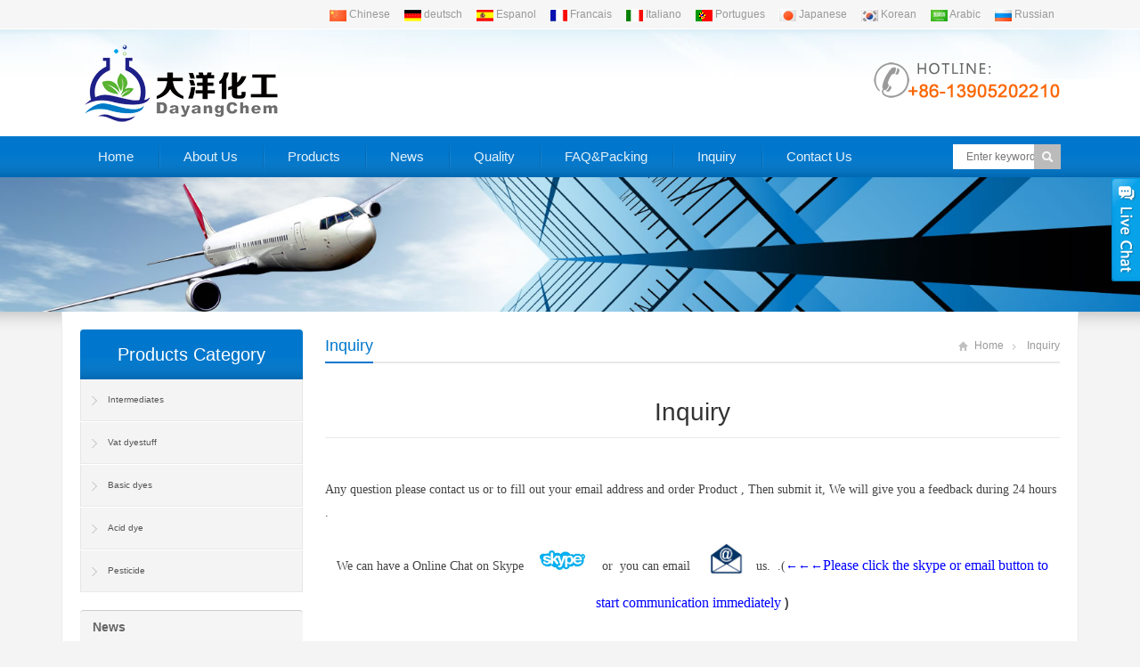

--- FILE ---
content_type: text/html
request_url: http://dayangchem.com/inquiry/?name=012%20-%20ACID-DYES-YELLOW-99
body_size: 6423
content:
<!DOCTYPE html>
<html lang="en-US">
<head>
<meta charset="UTF-8" />
<meta name="viewport" content="width=device-width,initial-scale=1.0">

<title>012 - ACID-DYES-YELLOW-99 Inquiry,xuzhou dayang chemical co.,ltd</title>
<meta name="keywords" content="vat dyes,vat dyestuff,vat dyes manufactures,vat dyestuff manufactures,vat dyes factory,vat dyestuff factory,Vat Yellow GCN,Vat Yellow 2GF,Vat Yellow F3GC,VatBright Yellow5GFVat Yellow 2RK,Gentian Violet,Basic Orange2,Basic Blue9,Basic Viloet10,Basic Yello" />
<meta name="description" content="Established in 1992, Xuzhou Dayang Chemical Co., Ltd. is a large-scale dyestuff group integrating R&D and mainly engaged in producing high-grade vat dyes and organic pigments. Our company has two synthesis factories and one processing factory for commerci" />
<link type="text/css" media="screen" href="../css/style.css" rel="stylesheet" />

<link rel="shortcut icon" href="../favicon.ico" />
<script type="text/javascript" src="../js/jquery-1.8.2.min.js"></script>
<script type="text/javascript" src="../js/jquery.bxslider.min.js"></script>
<script type="text/javascript" src="../js/zzshe.js"></script>
<script type="text/javascript" src="../js/wow.min.js"></script>
<script type="text/javascript">new WOW().init();</script>
<!--[if lt IE 9]>
<script type="text/javascript" src="../js/respond.js"></script>
<script type="text/javascript" src="../js/html5.js"></script>
<![endif]-->

</head>
<body class="custom-background">
<section class="topbar"><div class="inner">
<div class="subnav"> 
	<SCRIPT language=javascript src="/js/lang.js"></SCRIPT>
		<a href='javascript:translator("en|zh-CN")'rel="nofollow"><img height=14 src="/lang/ico_china.jpg" width=20 align=absMiddle border=0 /> Chinese</a>
		<a href='javascript:translator("en|de")' rel="nofollow"><img height=14 src="/lang/ico_deutsch1.gif" width=20 align=absMiddle border=0 /> deutsch</a>
		<a href='javascript:translator("en|es")' rel="nofollow"><img height=14 src="/lang/ico_espanol.gif" width=20 align=absMiddle border=0 /> Espanol</a>
		<a href='javascript:translator("en|fr")' rel="nofollow"><img height=14 src="/lang/ico_francies.gif" width=20 align=absMiddle border=0 /> Francais</a>
		<a href='javascript:translator("en|it")' rel="nofollow"><img height=14 src="/lang/ico_italino.gif" width=20 align=absMiddle border=0 /> Italiano</a>
		<a href='javascript:translator("en|pt")' rel="nofollow"><img height=14 src="/lang/ico_portgues.gif" width=20 align=absMiddle border=0 /> Portugues</a>
		<a href='javascript:translator("en|ja")' rel="nofollow"><img height=14 src="/lang/ico_japan.jpg" width=20 align=absMiddle border=0 /> Japanese</a>
		<a href='javascript:translator("en|ko")' rel="nofollow"><img height=14 src="/lang/ico_korea.jpg" width=20 align=absMiddle border=0 /> Korean</a>
		<a href='javascript:translator("en|ar")' rel="nofollow"><img height=14 src="/lang/ico_arabia.jpg" width=20 align=absMiddle border=0 /> Arabic</a>
		<a href='javascript:translator("en|ru")' rel="nofollow"><img height=14 src="/lang/ico_russia.jpg" width=20 align=absMiddle border=0 /> Russian</a>
</div>

</div></section>

<header class="header">
<div class="inner">
<h1 class="logo fadeInLeft wow"><a href="/" rel="home"><img src="/pic/logo/logo.png" alt="xuzhou dayang chemical co.,ltd"></a></h1>
<div class="rtbox"><a href="mailto:sales@dayangchem.com" target="_blank"><img src="/images/hotline.png" alt="Hotline"></a></div>
<div>

<div id="mobile-nav">
   <a id="mobile-so"><i class="up-arrow"></i></a>
   <a id="mobile-menu"><i class="up-arrow"></i></a>
</div>
</header>
<div class="nav-box">
<div class="nav-container">
<div class="inner navbar">
<nav class="inner main-menu">
<ul id="menu-headermenu" class="navi">
<li class="menu-item"><a href="/">Home</a></li>
<li class="menu-item"><a href="/About-Us.html">About Us</a></li>
<li class="menu-item menu-item-has-children"><a href="/products.html">Products</a> 
	   
	   
<ul class="sub-menu">

<li class="menu-item"><a href="/Intermediates-7.html" >Intermediates</a></li>

<li class="menu-item"><a href="/Vat-dyestuff-6.html" >Vat dyestuff</a></li>

<li class="menu-item"><a href="/Basic dyes.html" >Basic dyes</a></li>

<li class="menu-item"><a href="/Acid dye.html" >Acid dye</a></li>

<li class="menu-item"><a href="/Pesticide.html" >Pesticide</a></li>

</ul>
</li>



<li class="menu-item"><a href="/News.html">News</a></li>

<li class="menu-item"><a href="/Quality.html">Quality</a></li>

<li class="menu-item"><a href="/FAQ&Packing.html">FAQ&Packing</a></li>

<li class="menu-item"><a href="/inquiry/">Inquiry</a></li>

<li class="menu-item"><a href="/Contact-Us.html">Contact Us</a></li>
	   

      </ul> 
     </nav>
     <div class="toggle-search"> 
      <a class="btn-search"></a> 
     <div class="search-box">
      <form method="get" id="searchform" action="/products/">
       <input type="text" placeholder="Enter keywords" name="key" id="ls" class="searchInput" x-webkit-speech="" /> 
       <input type="submit" id="searchsubmit" title="go" value="go" />
      </form>
     </div>
     </div> 
    </div>
   </div>
  </div>  
<div class="banner">
 
<img src="/pic/flash/5.jpg" />

</div>
<div class="banner-shadow"></div>








 <div class="inner container">    <!-- Content Begin-->
    <div class="column-fluid"><div class="content">
        <!-- CurrentPage begin -->
        <div class="cur-title">
    <b>Inquiry </b>
	<div class="breadcrumb"><a id="hp" href="/">Home</a> <i>&nbsp;</i><span class="current">Inquiry</span></div>
</div>        <!-- CurrentPage end -->
        <!-- Post begin -->
		                        <article class="post">
                <h1 class="page-title">Inquiry</h1>
                <div class="entry"><p>
<p class="MsoNormal"><span style="font-size: 14px;"><span style="font-family: Verdana;"><span lang="EN-US">Any question please contact us or to fill out your email address and order Product , Then submit it, We will give you a feedback during 24 hours .</span></span></span><span lang="EN-US" style="font-size:14.0pt;font-family:&quot;Verdana&quot;,&quot;sans-serif&quot;;&#10;mso-bidi-font-family:Verdana"><o:p></o:p></span></p>
<p class="MsoNormal" style="text-align: center;"><span lang="EN-US" style="text-align: center; font-size: 12pt; font-family: Arial, sans-serif; background-image: initial; background-attachment: initial; background-size: initial; background-origin: initial; background-clip: initial; background-position: initial; background-repeat: initial;"><span lang="EN-US" style="font-size: 12pt; background-image: initial; background-attachment: initial; background-size: initial; background-origin: initial; background-clip: initial; background-position: initial; background-repeat: initial;"><span style="font-family: Arial, Verdana, sans-serif; font-size: 14px;"><span style="font-family: Verdana;"><span lang="EN-US">We&nbsp;can&nbsp;have&nbsp;a&nbsp;Online&nbsp;Chat&nbsp;on&nbsp;Skype&nbsp;</span></span></span><span lang="EN-US" style="font-size: 14pt; font-family: Verdana, sans-serif;"><a href="skype:dayangchem?call" target="_blank"><span style="font-size: 14px;"><span style="font-family: Verdana;"><img width="80" height="43" src="/pic/other/2017-12-21-23-47-110.jpg" alt="QQ图片20171222114705" v:shapes="图片_x0020_7" /></span></span></a></span><span style="font-family: Arial, Verdana, sans-serif; font-size: 14px;"><span style="font-family: Verdana;"><span lang="EN-US">&nbsp;or&nbsp;&nbsp;you&nbsp;can&nbsp;email&nbsp;</span></span></span></span><a href="mailto:sales@dayangchem.com" target="_blank" style="font-family: Verdana, sans-serif; font-size: 18.6667px;"><img width="70" height="37" src="/pic/other/2017-12-21-23-47-373.jpg" alt="email" v:shapes="图片_x0020_8" /></a><span style="font-family: Arial, Verdana, sans-serif; font-size: 14px;"><span style="font-family: Verdana;"><span lang="EN-US">us.&nbsp;</span></span></span><span style="font-family: Arial, Verdana, sans-serif; font-size: 14px;"><span style="font-family: Verdana;"><span lang="EN-US">&nbsp;.(</span></span></span></span><span style="text-align: center; color: rgb(0, 0, 255);"><span lang="EN-US" style="font-size: 12pt; font-family: Arial, sans-serif; background-image: initial; background-attachment: initial; background-size: initial; background-origin: initial; background-clip: initial; background-position: initial; background-repeat: initial;"><span style="font-family: Arial, Verdana, sans-serif; font-size: 14px;"><span style="font-family: Verdana;"><span lang="EN-US">&larr;</span></span></span></span><span style="font-family: Verdana; font-size: 14px;">&larr;</span><span style="font-family: Verdana; font-size: 14px;">&larr;</span></span><span style="text-align: center; font-size: 12pt;"><span style="font-family: Verdana; color: rgb(0, 0, 255);">Please&nbsp;click the&nbsp;skype&nbsp;or&nbsp;email&nbsp;button&nbsp;to start communication immediately&nbsp;</span></span><b style="text-align: center;">)</b></p> </p>
</div>
            </article>
                            <!-- Post end -->
        <div class="clearfix"></div>
        <div class="postComment">
<!-- Add Comment begin -->

        <div id="respond">
       <h3 id="addcomment"><b>Inquiry</b></h3>
       <div class="clearfix"></div>
    <script language="javascript" type="text/javascript">
     function checkadd()
     {	 
		 if (document.feedback.title.value=='')
         {alert('Please put the order product!');
         document.feedback.title.focus
         return false
         }
         if (document.feedback.name.value=='')
         {alert('Please put the name!');
         document.feedback.name.focus
         return false
         }
          if (document.feedback.email.value=='')
         {alert('Please put the email address!');
         document.feedback.email.focus
         return false
         }
         var Mail = document.feedback.email.value;
         if(Mail.indexOf('@',0) == -1 || Mail.indexOf('.',0) == -1)
         {
          alert('Please put the correct e-mail address！');
          document.feedback.email.focus();
          return false;
         }
     }
      </script>
       <form action="?action=add" method="post" id="commentform"  name="feedback" onSubmit="return checkadd();">
	    <p><label>Order Product:</label><input type="text" name="title" id="author" value="012 - ACID-DYES-YELLOW-99" size="22" tabindex="1" /></p>
        <p><label>Name:</label><input type="text" name="name" id="author" value="" size="22" tabindex="1" /></p>
        <p><label>E-mail:</label><input type="text" name="email" id="email" value="" size="22" tabindex="2" /></p>
        <p><label>Tel:</label><input type="text" name="tel" id="url" value="" size="22" tabindex="3" /></p>
        <p><label>Content:</label><textarea name="content" id="comment" tabindex="4"></textarea></p>
        <p class="p-btn"><label>&nbsp;</label><input name="submit" type="submit" id="submit" class="radius" tabindex="5"  value="Submit" /></p>
 

       </form>
      </div>
<!-- Add Comment end -->
</div>
    </div></div>
    <!-- Content end-->
    <!-- Sidebar Begin-->
<aside class="sidebar">
<ul>
<li class="widget_nav_menu"><h3><a href="/products.html">Products Category</a></h3>
<ul class="nav-ul-menu">


<li class="cat-item">
<a href="/Intermediates-7.html" title="Intermediates">Intermediates</a>
		
</li>


</li>
<li class="cat-item">
<a href="/Vat-dyestuff-6.html" title="Vat dyestuff">Vat dyestuff</a>
		
</li>


</li>
<li class="cat-item">
<a href="/Basic dyes.html" title="Basic dyes">Basic dyes</a>
		
</li>


</li>
<li class="cat-item">
<a href="/Acid dye.html" title="Acid dye">Acid dye</a>
		
</li>


</li>
<li class="cat-item">
<a href="/Pesticide.html" title="Pesticide">Pesticide</a>
		
</li>


</li>
				         

</ul>
</li>

<li><h3><span>News</span></h3>
<ul>


</ul>
</li>

<li><h3>Contact Us</h3>
<div>
<p> 
<a href="/Contact-Us.html" rel="nofollow"><img src="/images/contact-us.jpg"  width="228" /></a><br /> 

<strong>Name:</strong> Mr.Zhang<br />
<strong>Tel</strong>：+008613905202210<br />
<strong>Fax</strong>：+0086-0516-83853938<br /> 
<strong>Mobile</strong>：+0086-0516-82188011<br /> 
<strong>E-mail</strong>: <a href="mailto:sales@dayangchem.com" rel="nofollow">sales@dayangchem.com</a><br />
<strong>Skype</strong>: <a href="skype:dayangchem?chat" rel="nofollow">dayangchem</a></br>
<strong>Add</strong>：RM.1-406/408,Tianhe Business Center, Yundong No.1 Street, Xuzhou, Jiangsu,China<br /> 
</p>
</div>
</li>

</ul>
</aside>



    <!-- Sidebar end-->
    <div class="clearfix"></div>
    <!-- FriendLink begin -->
                        <!-- FriendLink end -->
</div>
<!-- Container end -->
<!-- Footer begin -->
   <footer class="footer"> 
   <!-- Footbar begin --> 
   <div class="footbar">
    <div class="inner"> 
     <div class="widget-column">
            <h3>ABOUT</h3>
            <ul>

<li><a href='/About-Us.html'  title='About Us' >About Us</a></li>
  
<li><a href='/Contact-Us.html'  title='Contact Us' >Contact Us</a></li>
  
<li><a href='/FAQ&Packing.html'  title='FAQ&Packing' >FAQ&Packing</a></li>
  
<li><a href='/Quality.html'  title='Quality' >Quality</a></li>
  
<li><a href='/Inquiry.html'  title='Inquiry' >Inquiry</a></li>
    
<li><a href='/sitemap.xml'  title='Sitemap' >Sitemap</a></li>
        	</ul>
		</div> 
     <div class="widget-column">
        	<h3>CATEGORY</h3>	
            <ul>
			
           <li><a href="/Intermediates-7.html" title="Intermediates">Intermediates</a></li>
			
           <li><a href="/Vat-dyestuff-6.html" title="Vat dyestuff">Vat dyestuff</a></li>
			
           <li><a href="/Basic dyes.html" title="Basic dyes">Basic dyes</a></li>
			
           <li><a href="/Acid dye.html" title="Acid dye">Acid dye</a></li>
			
           <li><a href="/Pesticide.html" title="Pesticide">Pesticide</a></li>
			
            </ul>
		</div> 
   <!-- <div class="widget-column widget_newsletterwidget">
        	<h3>SUBSCRIBE</h3>
            <script type="text/javascript">
            //<![CDATA[
            if (typeof newsletter_check !== "function") {
            window.newsletter_check = function (f) {
                var re = /^([a-zA-Z0-9_\.\-\+])+\@(([a-zA-Z0-9\-]{1,})+\.)+([a-zA-Z0-9]{2,})+$/;
                if (!re.test(f.elements["ne"].value)) {
                    alert("Your email seems wrong, check it please.");
                    return false;
                }
                if (f.elements["ny"] && !f.elements["ny"].checked) {
                    alert("You must accept the privacy informative to subscribe.");
                    return false;
                }
                return true;
            }
            }
            //]]>
            </script>
            <div class="newsletter newsletter-widget">
            <p>By subscribing to our mailing list you will be updated with the latest news from us.<br /><strong>Fill in your e-mail:</strong></p>

    <script language="javascript" type="text/javascript">
     function checkadd()
     {	 
          if (document.feedback.email.value=='')
         {alert('Please put the email address!');
         document.feedback.email.focus
         return false
         }
         var Mail = document.feedback.email.value;
         if(Mail.indexOf('@',0) == -1 || Mail.indexOf('.',0) == -1)
         {
          alert('Please put the correct e-mail address！');
          document.feedback.email.focus();
          return false;
         }
     }
      </script>

    	<form method="post" action="/subscribe/?action=add" name="feedback" onSubmit="return checkadd();">
            	<input type="hidden" name="nr" value="widget">
                <p><input class="newsletter-email" type="text" required="" name="email" value="your.address@email.com" onClick="if (this.defaultValue==this.value) this.value=''" onBlur="if (this.value=='') this.value=this.defaultValue"></p>
                <p><input class="newsletter-submit" type="submit" value="GO"></p>
            </form>
            </div>
		</div> -->
		
		 <div class="widget-column widget_newsletterwidget">
            <h3>
            WECHAT
            </h3>
            <div>
              <img src="/images/weixin.gif"
              alt="WECHAT">
            </div>
          </div>
     <div class="widget-column">
        	<h3>CONTACT</h3>	
            <div class="contact-widget">

      
       <p><strong>Tel</strong>: +008613905202210</p>
       <p><strong>Fax</strong>: +0086-0516-83853938</p>
       <p><strong>mobile</strong>: +0086-0516-82188011</p>
       <p><strong>E-mail</strong>: <a href="mailto:sales@dayangchem.com" rel="nofollow">sales@dayangchem.com</a></p>
       <p><strong>Skype</strong>: <a href="skype:dayangchem?chat" rel="nofollow">dayangchem</a></p>
       <p><strong>Add</strong>: RM.1-406/408,Tianhe Business Center, Yundong No.1 Street, Xuzhou, Jiangsu,China</p>
			</div>
        </div> 
    </div>
   </div> 
   <!-- Footbar end --> 
 <!-- Copyright begin -->
    <div class="copyright"><div class="inner">
        <div id="cp">
        <p>Copyright © 2026 <a href="http://www.dayangchem.com">xuzhou dayang chemical co.,ltd</a> All Rights Reserved.</p>
<p><!-- Go to www.addthis.com/dashboard to customize your tools -->
<script type="text/javascript" src="//s7.addthis.com/js/300/addthis_widget.js#pubid=ra-4dc6560c443943ed" async="async"></script></p>
        </div>
        <div id="our-sns">
    	<span>Follow us:</span>
<a id="i_facebook" title="Facebook" href="https://www.facebook.com/jimmy.lu.37625" target="_blank" rel="nofollow">Facebook</a>        
<a id="i_twitter" title="Twitter" href="" target="_blank" rel="nofollow">Twitter</a>
<a id="i_tsina" title="Youtube" href="#" target="_blank" rel="nofollow">Youtube</a> 
<a id="i_tqq" title="Google+" href="#" target="_blank" rel="nofollow">Google+</a> 
<a id="i_renren" title="instagram" href="https://www.linkedin.com/in/ellen-zhen-89b64720/" target="_blank" rel="nofollow">linkedin</a> 
<a id="i_qzone" title="Skype" href="skype:dayangchem?chat" target="_blank" rel="nofollow">Skype</a>     </div>
    </div></div>
    <!-- Copyright end -->
   
  </footer> 
  <!-- Footer end --> 
  
<!--[if lte IE 6]>
<script type="text/javascript" src="../js/DD_belatedPNG.js"></script>
<script type="text/javascript">
	DD_belatedPNG.fix('.bx-wrapper .bx-prev,.bx-wrapper .bx-next,#btn-so,#search-box #searchform #searchsubmit,.banner-shadow,.row-scroll .bx-controls a');
</script>
<![endif]-->
  <div class="cs-div cs-bar">
	<span id="cs-close">X</span>
	<div class="cs-inner">
	<h3 class="h3bar">Online Chat</h3>
<div class="cs-list">


<a title="Call Us" href="skype:dayangchem?call"><img src="/images/skype2.gif" border="0" /></a>

<a href="http://wpa.qq.com/msgrd?v=3&amp;uin=2641257004&amp;site=qq&amp;menu=yes" target="_blank"><img title="Click on Contact Us" src="/images/button_1.gif" border="0" /></a>


&nbsp;

<strong>Email me</strong>

<a href="mailto:sales@dayangchem.com" target="_blank"><img src="/images/Email.gif" alt="" /></a></div></div>
    <div class="cs-btm"></div>
</div>  

  <ul class="mobi-bar">
   <li class="mobi-map"> <a href="https://www.facebook.com/kome.mould" target="_blank"><i>Facebook</i></a></li>
   <li class="mobi-phone"> <a href="tel:+008613905202210"><i>Tel</i></a></li>
   <li class="mobi-email"> <a href="mailto:sales@dayangchem.com"><i>Email</i></a></li>
   <li class="mobi-chat"> <a href="http://wpa.qq.com/msgrd?v=3&amp;uin=+0086-0516-82188011&amp;site=ZZSHE.com&amp;menu=yes"><i>QQ</i></a></li>
  </ul>
</body>
</html>

--- FILE ---
content_type: text/css
request_url: http://dayangchem.com/css/style.css
body_size: 16624
content:
/*
Theme Name: www.zzshe.com
Theme URI: http://www.zzshe.com/
Version: 4.9
Author: zzshe.com
Author URI: http://www.zzshe.com/
Copyright: (c) ZZSHE
*/

article,aside,details,figcaption,figure,footer,header,hgroup,main,nav,section,summary{display:block}
audio,canvas,video{display:inline-block}
audio:not([controls]){display:none;height:0}
[hidden],template{display:none}
html{-ms-text-size-adjust:100%;-webkit-text-size-adjust:100%}
a{background:transparent}
a:focus{outline:thin dotted}
a:active,a:hover{outline:0}
abbr[title]{border-bottom:1px dotted}
b,strong{font-weight:bold}
dfn{font-style:italic}
hr{-moz-box-sizing:content-box;box-sizing:content-box;height:0;border:0;clear:both}
mark{background:#ff0;color:#000}
code,kbd,pre,samp{font-family:monospace,serif;font-size:1em}
pre{white-space:pre-wrap}
q{quotes:"\201C" "\201D" "\2018" "\2019"}
small{font-size:80%}
sub,sup{font-size:75%;line-height:0;position:relative;vertical-align:baseline}
sup{top:-.5em}
sub{bottom:-.25em}
img{border:0;vertical-align:middle}
svg:not(:root){overflow:hidden}
figure{margin:0}
fieldset{border:1px solid silver;margin:0 2px;padding:.35em .625em .75em}
legend{border:0;padding:0}
button,input,select,textarea{font-family:inherit;font-size:100%;margin:0;outline:0}
button,input{line-height:normal}
button,select{text-transform:none}
button,html input[type="button"],input[type="reset"],input[type="submit"]{-webkit-appearance:button;cursor:pointer}
button[disabled],html input[disabled]{cursor:default}
input[type="text"]:hover,input[type="text"]:focus,input[type="text"]:active{border:1px solid #ccc}
input[type="checkbox"],input[type="radio"]{box-sizing:border-box;padding:0}
input[type="search"]{-webkit-appearance:textfield;-moz-box-sizing:content-box;-webkit-box-sizing:content-box;box-sizing:content-box}
input[type="search"]::-webkit-search-cancel-button,input[type="search"]::-webkit-search-decoration{-webkit-appearance:none}
button::-moz-focus-inner,input::-moz-focus-inner{border:0;padding:0}
textarea{overflow:auto;vertical-align:top}
table{border-collapse:collapse;border-spacing:0}
body,div,ol,ul,li,h1,h2,h3,h4,h5,h6,p,span,th,td,dl,dd,form,fieldset,legend,input,textarea,select{margin:0 auto;padding:0;border:0}
.animated{-webkit-animation-duration:.5s;animation-duration:.5s;-webkit-animation-fill-mode:both;animation-fill-mode:both}
@-webkit-keyframes fadeInDown{0%{opacity:0;-webkit-transform:translateY(-20px);transform:translateY(-20px)}
100%{opacity:1;-webkit-transform:translateY(0);transform:translateY(0)}}@keyframes fadeInDown{0%{opacity:0;-webkit-transform:translateY(-20px);-ms-transform:translateY(-20px);transform:translateY(-20px)}
100%{opacity:1;-webkit-transform:translateY(0);-ms-transform:translateY(0);transform:translateY(0)}}.fadeInDown{-webkit-animation-name:fadeInDown;animation-name:fadeInDown}
@-webkit-keyframes fadeInUp{0%{opacity:0;-webkit-transform:translateY(20px);transform:translateY(20px)}
100%{opacity:1;-webkit-transform:translateY(0);transform:translateY(0)}}@keyframes fadeInUp{0%{opacity:0;-webkit-transform:translateY(20px);-ms-transform:translateY(20px);transform:translateY(20px)}
100%{opacity:1;-webkit-transform:translateY(0);-ms-transform:translateY(0);transform:translateY(0)}}.fadeInUp{-webkit-animation-name:fadeInUp;animation-name:fadeInUp}
@-webkit-keyframes fadeInLeft{0%{opacity:0;-webkit-transform:translateX(-20px);transform:translateX(-20px)}
100%{opacity:1;-webkit-transform:translateX(0);transform:translateX(0)}}@keyframes fadeInLeft{0%{opacity:0;-webkit-transform:translateX(-20px);-ms-transform:translateX(-20px);transform:translateX(-20px)}
100%{opacity:1;-webkit-transform:translateX(0);-ms-transform:translateX(0);transform:translateX(0)}}.fadeInLeft{-webkit-animation-name:fadeInLeft;animation-name:fadeInLeft}
body{color:#444;background:#f4f4f4;font:12px/24px "Microsoft Yahei",Verdana,Tahoma,Arial,Helvetica,Sans-Serif}
ul,ol,li{list-style:none}
table,td,th,input{font-size:12px}
h1,h2,h3,h4,h5,h6{font-weight:normal}
h1{font-size:28px}
h2{font-size:18px}
h3{font-size:16px}
h4{font-size:14px}
h5,h6{font-size:12px}
.inner{width:1100px;overflow:hidden}
.clearfix{clear:both;font-size:1px;width:1px;height:0;visibility:hidden;margin-top:0 !important;*margin-top:-1px;line-height:0}
.radius{border-radius:3px;-moz-border-radius:3px;-webkit-border-radius:3px}
.fadein{transition:.3s ease-in-out;-webkit-transition:all .3s ease-in-out;-moz-transition:all .3s ease-in-out;-o-transition:all .3s ease-in-out}
.opacity{filter:alpha(opacity=60);-moz-opacity:.6;opacity:.6}
.folio-thumb img{width:100%;-webkit-backface-visibility:hidden;-moz-backface-visibility:hidden;-ms-backface-visibility:hidden;backface-visibility:hidden;-webkit-transition-duration:.7s;-moz-transition-duration:.7s;-ms-transition-duration:.7s;-o-transition-duration:.7s}
.folio-thumb:hover img{-webkit-transform:scale(1);-moz-transform:scale(1);-o-transform:scale(1);-ms-transform:scale(1)}
.folio-thumb .opacity-pic{width:100%;height:100%;position:absolute;top:0;left:0;cursor:pointer;-moz-opacity:0;-khtml-opacity:0;opacity:0;filter:alpha(opacity=0);_display:none}
.folio-thumb:hover .opacity-pic{background:#000;-moz-opacity:.4;-khtml-opacity:.4;opacity:.4;filter:alpha(opacity=40);-webkit-transition:all .5s ease;-moz-transition:all .5s ease;-ms-transition:all .5s ease;-o-transition:all .5s ease;transition:all .5s ease}
.mediaholder{overflow:hidden}
a:link,a:visited{color:#444;outline:0;text-decoration:none}
a:hover{color:#f60;text-decoration:underline}
.topbar{height:32px;line-height:32px;border-bottom:1px solid #fff;color:#999;background:#f6f6f6}
.topbar .inner{overflow:visible}
.topbar a:link,.topbar a:visited{color:#999}
.topbar a:hover{color:#07c}
.topbar-lt{float:left}
.topbar-rt{float:right}
.subnav{float:right;color:#ccc;overflow:hidden}
.subnav a{padding:0 6px}
.header{padding:15px 0;background:#fff url(../images/header.jpg) repeat-x right 0;clear:both;*position:relative;*z-index:1;}
.header img{display:block}
.logo{float:left}
.rtbox{float:right}
.nav-box{margin:0 auto;width:100%;height:46px;background:#07c url(../images/menu-shadow.png) repeat-x 0 bottom}
.nav-container{*position:relative;*z-index:9999;}
.navbar{overflow:visible;position:relative}
#mobile-nav{display:none}
.main-menu{padding-top:4px;height:42px;font-size:15px;color:#333;position:relative;overflow:visible}
.main-menu .inner{overflow:visible}
.navi{position:relative;z-index:9999}
.navi li{float:left;padding:0 8px;white-space:nowrap;background:url(../images/menu.png) no-repeat 0 -138px;position:relative}
.navi li.fr{padding:0 8px 0 0;background:none}
.navi li a:link,.navi li a:visited{padding:0 20px;height:42px;line-height:38px;color:#fff;display:block;filter:alpha(opacity=90);-moz-opacity:.9;opacity:.9;border-radius:3px 3px 0 0;-moz-border-radius:3px 3px 0 0;-webkit-border-radius:3px 3px 0 0}
.navi li a:hover{color:#07c;background:#f8f8f8;text-decoration:none;filter:alpha(opacity=100);-moz-opacity:1;opacity:1}
.navi li.current-menu-item a:link,.navi li.current-menu-item a:visited,.navi li.current-post-parent a,.navi li.current-post-ancestor a,.navi li.current-menu-parent a,.navi li.current-category-ancestor a,.navi li:hover a{color:#07c;background:#f8f8f8;filter:alpha(opacity=100);-moz-opacity:1;opacity:1}
.navi li.fr ul{left:0}
.navi li ul{position:absolute;top:42px;left:8px;z-index:999;padding:0;width:240px;background:#fff;display:none}
.navi li ul li{float:none;padding:0;line-height:38px;font-size:13px;border-bottom:1px solid #eee;background:#fff}
.navi li ul li a:link,.navi li ul li a:visited{padding:0 20px;height:38px;color:#666;filter:alpha(opacity=100);-moz-opacity:1;opacity:1}
.navi li.current-menu-item ul li a:link,.navi li.current-menu-item ul li a:visited,.navi li.current-menu-item ul li a:hover,.navi li.current-post-parent ul li a,.navi li.current-post-ancestor ul li a,.navi li.current-menu-parent ul li a,.navi li.current-category-ancestor ul li a{color:#666;background:none}
.navi li ul li.menu-item-has-children a{padding:0 20px;height:38px;color:#666;background:url(../images/menu.png) no-repeat right -14px}
.navi li ul li a:hover,.navi li.current-menu-item ul li a:hover,.navi li.current-post-ancestor ul li a:hover,.navi li.current-menu-parent ul li a:hover,.navi li.current-category-ancestor ul li a:hover,.navi li:hover ul li a:hover{border:0;color:#07c;background:#f6f6f6}
.navi li:hover a{color:#07c;background:#f8f8f8}
.navi li:hover ul li a{background:none}
.navi li:hover ul li.menu-item-has-children a{background:url(../images/menu.png) no-repeat right -14px}
.navi li.current-menu-parent ul li.current-menu-item a{color:#07c;background-color:#f6f6f6}
.navi li ul li ul{top:0;left:240px;border-left:1px solid #e6e6e6}
.navi li ul li.menu-item-has-children:hover a{color:#07c;background:#f6f6f6 url(../images/menu.png) no-repeat right -58px}
.navi li ul li.menu-item-has-children:hover ul li a{color:#666;background:#fff}
.navi li ul li.menu-item-has-children:hover ul li a:hover{color:#07c;background-color:#f6f6f6}
.navi li:hover ul li.menu-item-has-children ul li a{background:none}
.pinned{margin:0 auto;height:40px;background:#07c;position:fixed;top:0;z-index:99999;_position:absolute;_top:expression(eval(document.documentElement.scrollTop));-moz-box-shadow:0 0 12px rgba(0,0,0,.2);-webkit-box-shadow:0 0 12px rgba(0,0,0,.2);box-shadow:0 0 12px rgba(0,0,0,.2)}
.pinned .main-menu{font-size:13px}
.pinned .navi li{background-position:0 -142px;height:36px;line-height:34px}
.pinned .navi li a:link,.pinned .navi li a:visited{height:36px;line-height:34px}
.pinned .navi li ul{top:36px}
.pinned .navi li ul li ul{top:0}
.pinned .toggle-search{margin-top:-40px}
.toggle-search{float:right;margin-top:-37px;width:200px}
.toggle-search #searchform{padding:0;height:auto;background:none;position:relative}
.toggle-search #searchform #ls{padding:2px 15px;width:90px;height:24px;line-height:24px;border:0;background:#fff;position:absolute;right:0;top:0;z-index:9999}
.toggle-search #searchform #searchsubmit{margin-right:-1px;padding:0;width:30px;height:28px;text-indent:-9999px;border:0;background:#bbb url(../images/icon-mo.png) no-repeat center 8px;position:absolute;right:0;top:0;z-index:9999;-webkit-transition:all .5s ease;-moz-transition:all .5s ease;-ms-transition:all .5s ease;-o-transition:all .5s ease;transition:all .5s ease}
.toggle-search #searchform #searchsubmit:hover,.toggle-search #searchform #searchsubmit:active{background-color:#f60}
#sliderbox{position:relative;clear:both;overflow:hidden}
#slidebanner{width:100%;height:auto;margin-left:-50%;text-align:center;_text-align:left;overflow:hidden;position:relative;left:50%;z-index:90;clear:both}
#slideshow li{width:100%;height:auto;position:absolute;left:0;top:0}
#slideshow li img{width:100%;height:auto;display:block}
#slidebanner .bx-wrapper{height:auto}
#slidebanner .bx-wrapper .bx-pager{width:100%;text-align:center;position:absolute;left:0;bottom:10px;z-index:90}
#slidebanner .bx-wrapper .bx-pager .bx-pager-item,#slidebanner .bx-wrapper .bx-controls-auto .bx-controls-auto-item{display:inline}
#slidebanner .bx-wrapper .bx-pager a{margin-left:10px;width:48px;height:4px;font-size:0;background:#fff;overflow:hidden;display:inline-block;text-decoration:none;moz-border-radius:50px;-webkit-border-radius:50px;border-radius:50px}
#slidebanner .bx-wrapper .bx-pager a.active{background:#f60}
#sliderbox .bx-prev,#sliderbox .bx-next{width:60px;height:100%;_height:400px;text-indent:-9999px;background:url(../images/arrow-slider.png) no-repeat -30px 45%;overflow:hidden;display:none;position:absolute;top:0;z-index:100;filter:alpha(opacity=60);-moz-opacity:.6;opacity:.6}
#sliderbox .bx-prev{left:3%;_left:69%}
#sliderbox .bx-next{right:3%;background-position:10px 48%}
#sliderbox .bx-prev:hover,#sliderbox .bx-next:hover{filter:alpha(opacity=100);-moz-opacity:1;opacity:1}
.bx-controls-auto{display:none}
.banner-shadow{width:100%;height:25px;background:url(../images/shadow.png) repeat;overflow:hidden}
.banner{text-align:center;background:#eee;overflow:hidden;position:relative}
.banner img{width:100%;display:block}
.container{margin-top:-25px;padding:20px;border:1px solid #ebebeb;border-top:0;background:#fff;overflow:visible;clear:both}
.column-fluid{float:right;width:100%}
.content{margin-left:275px;overflow:hidden}
.fullwidth{margin:0 auto;width:100%}
.col-md-3{margin-top:15px}
.col-md-3 div{float:left;margin-bottom:20px;padding:0 1.5%;*padding:0 1.4%;width:30.33%;height:auto;text-align:center;overflow:hidden}
.col-md-3 div img{max-width:100%;height:auto}
.col-md-3 div h3{margin:15px auto 10px;width:100%;height:24px;font-size:16px;color:#333;overflow:hidden}
.col-md-3 div p{color:#666}
.col-md-4 div{padding:0 1%;*padding:0 .9%;width:23%}
.col-md-2 div{padding:0 1%;*padding:0 .9%;width:48%}
.col-md-1 div{padding:0;*padding:0;width:100%}
.row-fluid{margin-bottom:25px;width:100%;overflow:hidden}
.row-fluid h2{padding:0 12px;font-size:14px;height:38px;line-height:38px;border:1px solid #e2e2e2;border-top:1px solid #07c;border-bottom:0;color:#07c;background:#f4f4f4;text-transform:capitalize;border-radius:4px 4px 0 0;-moz-border-radius:4px 4px 0 0;-webkit-border-radius:4px 4px 0 0}
.row-fluid h2 a:link,.row-fluid h2 a:visited{color:#07c}
.row-fluid h2 a:hover{color:#f60;text-decoration:none}
.row-fluid h2 i{font-style:normal;text-align:left;display:block}
.row-fluid h2 span a{float:right;*margin-top:-45px;width:36px;height:auto;text-indent:-9999px;background:url(../images/icon.gif) no-repeat 0 -96px;display:block}
.row-fluid .content{margin:0 50% 0 0;padding-right:20px}
.row-fluid .column-fluid{float:left}
.row-fluid .piclist{padding-top:10px}
.row-fluid-gallery{margin-bottom:0}
.row-fluid-gallery h2{margin-bottom:16px;border-bottom:1px solid #e6e6e6}
.col-3{float:left;padding-left:1.5%;width:32.33333%;height:auto;overflow:hidden}
.col-3:first-child,.col-3-fr{padding:0}
.col-3-inner{padding:20px 12px 10px;border:1px solid #e9e9e9}
.col-3 ul li{margin-bottom:6px;padding-left:12px;height:24px;background:url(../images/icon.gif) no-repeat 0 10px;overflow:hidden}
.col-3 ul li span{float:right;padding-left:5px;color:#999}
.col-3 ul li.t{margin-bottom:12px;padding:0;height:auto;background:none;overflow:hidden}
.col-3 ul li.t img{float:left;padding:6px 10px 0 0;width:120px;height:100px}
.col-3 ul li.t h3{margin-bottom:6px;height:24px;font-size:14px;overflow:hidden}
.col-3 ul li.t p{height:80px;line-height:20px;color:#666;overflow:hidden}
.col-box-list{float:right;padding-left:15px;width:430px;font-size:14px}
.col-box-list ul li{margin-bottom:3px;padding-left:14px;height:24px;background:url(../images/icon.gif) no-repeat 0 11px;overflow:hidden}
.col-box-list ul li span{float:right;padding-left:15px;font-size:12px;color:#888}
.col-box-list ul li.p{margin-bottom:15px;padding:0 0 15px;height:auto;font-size:12px;border-bottom:1px solid #EEE;background:none}
.col-box-list ul li.p h3{margin-bottom:8px;height:24px;text-align:center;white-space:nowrap;overflow:hidden}
.col-box-list ul li.p a{color:#07c}
.col-box-list ul li.p a:hover{color:#F30}
.col-box-list ul li.p p{line-height:20px;color:#555}
.col-box-list ul li.p p a{padding-left:10px}
.long-bar{text-align:center}
.long-bar img{width:100%}
.foot-longbar .row-fluid{padding:40px 0 0;border:0}
.row-scroll{overflow:visible;clear:both}
.row-scroll h2{margin-bottom:25px;border-bottom:1px solid #e6e6e6}
.row-fluid .bx-wrapper{padding:0}
.pic-scroll-list{position:relative;overflow:visible}
.pic-scroll-list .slide{float:left;margin-bottom:25px;width:24%;height:auto;text-align:center;overflow:hidden}
.pic-scroll-list .slide .folio-thumb{position:relative}
.row-scroll .bx-controls a{position:absolute;top:0;width:25px;height:100%;text-indent:-9999px;background:#ebebeb url(../images/arrow-scroll.png) no-repeat;display:inline-block;-moz-opacity:.4;opacity:.4;filter:alpha(opacity=40);border-radius:3px;-moz-border-radius:3px;-webkit-border-radius:3px}
.row-scroll .bx-controls a:hover{background-color:#f4f4f4;-moz-opacity:1;opacity:1;filter:alpha(opacity=100)}
.row-scroll .bx-controls a.bx-prev{background-position:0 center;left:0}
.row-scroll .bx-controls a.bx-next{background-position:right center;right:0}
.row-scroll .bx-controls-auto{display:none}
.row-fluid .pic-scroll-list .bx-wrapper{padding:0 30px}
.pic-scroll-list .pic-scroll{margin:0;padding:0}
.pic-scroll-list .pic-scroll li{float:left;margin-bottom:30px;margin-left:0;*margin-left:0;_margin-left:0;width:25%;height:auto;overflow:hidden}
.pic-scroll-list .pic-scroll li .folio-item{padding:5px;border:1px solid #e9e9e9;-webkit-transition:all .4s ease;-moz-transition:all .4s ease;-o-transition:all .4s ease;-ms-transition:all .4s ease;transition:all .4s ease}
.pic-scroll-list .pic-scroll li:hover .folio-item{border-color:#fdb795}
.pic-scroll-list .pic-scroll li .folio-thumb{position:relative}
.pic-scroll-list .pic-scroll li .folio-thumb img{width:100%;height:auto;display:block}
.pic-scroll-list .pic-scroll li h3{margin:5px auto;width:100%;height:24px;font-size:14px;text-align:center;overflow:hidden;position:relative;z-index:10}
.breadcrumb{float:right;color:#999}
.breadcrumb i{padding:0 8px;background:url(../images/icon.gif) no-repeat 7px -39px}
.breadcrumb a:link,.breadcrumb a:visited{color:#999}
.breadcrumb a:hover{color:#666}
.breadcrumb a#hp{padding-left:18px;background:url(../images/icon.gif) no-repeat 0 -157px;*background-position:0 -159px;}
.cur-title{margin-bottom:35px;height:36px;line-height:36px;border-bottom:2px solid #e8e8e8;text-transform:capitalize}
.cur-title span{padding-left:4px;color:#999}
.cur-title b{font-size:18px;font-weight:normal;border-bottom:2px solid #07c;color:#07c;display:inline-block}
.cur-title b a{color:#07c;text-decoration:none}
.postlist{padding:0;overflow:hidden}
.postlist li{margin:0 auto 5px;padding:0 0 7px 15px;height:24px;border-bottom:1px solid #eee;background:url(../images/icon.gif) no-repeat 0 11px;overflow:hidden}
.postlist li.nb{border:0}
.postlist li a{float:left;width:85%;font-size:14px}
.postlist li span{float:right;width:78px;text-align:right;color:#bbb}
.cat-desc{margin-bottom:25px;padding:15px;border:1px solid #ebebeb;color:#666;background:#f6f6f6}
.piclist{margin-left:-2%;overflow:hidden}
.piclist li{float:left;margin-bottom:30px;margin-left:2%;_margin-left:1%;width:23%;height:auto;overflow:hidden}
.piclist li .folio-item{padding:5px;border:1px solid #e9e9e9;-webkit-transition:all .4s ease;-moz-transition:all .4s ease;-o-transition:all .4s ease;-ms-transition:all .4s ease;transition:all .4s ease}
.piclist li:hover .folio-item{border-color:#fdb795}
.piclist li .folio-thumb{position:relative}
.piclist li .folio-thumb img{width:100%;height:auto;display:block}
.piclist li h3{margin:8px auto;width:100%;height:24px;text-align:center;font-size:14px;overflow:hidden;position:relative;z-index:10}
.piclist li .folio-meta{margin-top:5px;color:#888;overflow:hidden}
.piclist li .folio-meta .meta-cat{float:left;margin-right:70px;height:24px;color:#d6d6d6;overflow:hidden}
.piclist li .folio-meta .meta-cat a,.piclist li .folio-meta .meta-cat a:hover{color:#888}
.piclist li .folio-meta .meta-inquiry{float:right;margin-left:-70px}
.piclist li .folio-meta .meta-inquiry a,.piclist li .folio-meta .meta-inquiry a:hover{width:68px;text-align:center;font-family:Arial;color:#fff;background:#f60;display:inline-block;-webkit-transition:all .4s ease;-moz-transition:all .4s ease;-o-transition:all .4s ease;-ms-transition:all .4s ease;transition:all .4s ease}
.piclist li .folio-meta .meta-inquiry a:hover{background-color:#f80;text-decoration:none}
.piclist-col3{margin-left:-1.83%}
.piclist-col3 li{margin-left:1.83%;*margin-left:1.8%;_margin-left:.935%;width:31.5%}
.bloglist{padding:0;overflow:hidden}
.bloglist li{margin:0 auto 30px;padding:0 0 30px;border-bottom:1px solid #eee;color:#666;overflow:hidden}
.bloglist li .post-thumb{float:left;padding-right:15px}
.bloglist li .post-thumb img{width:240px;height:180px}
.bloglist li .excerpt{color:#555}
.bloglist li:last-child,.bloglist li.nb{margin:0 auto;border:0}
.bloglist li h2.title{margin-bottom:5px;font-weight:700}
.bloglist li .blog-meta{margin:0 0 15px -8px;color:#ddd}
.bloglist li .blog-meta span{padding:0 8px;color:#999}
.bloglist li .blog-meta span.date{padding:0 8px 0 0}
.blog-meta a:link,.blog-meta a:visited{color:#999}
.blog-meta a:hover{color:#666}
.bloglist p.readmore{margin-top:10px;text-align:right}
.bloglist p.readmore a{color:#005bb5;text-decoration:underline}
.bloglist p.readmore a:hover{color:#444}
.post{overflow:hidden}
.post .post-title{margin-bottom:6px;line-height:40px;font-size:28px;text-align:center;color:#333}
.postmeta{margin-bottom:25px;padding-bottom:8px;border-bottom:1px solid #eee;color:#999;text-align:center}
.postmeta a:link,.postmeta a:visited{color:#999}
.postmeta a:hover{color:#666}
.entry{font-size:14px;overflow:hidden}
.entry h2,.entry h3,.entry h4,.entry h5,.entry h6{margin-bottom:15px;padding:0;border:0;background:none;color:#000}
.entry p{margin-bottom:20px}
.entry a:link,.entry a:visited{color:#07c}
.entry a:hover{color:#f65e4f}
.entry img{margin-bottom:15px;max-width:100%;height:auto}
.entry ol,.entry ul{margin:10px 20px}
.entry ol li{list-style:decimal}
.entry ul li{list-style:disc}
.entry input,.entry textarea,.entry select{padding:6px;border:1px solid #ccc;font-size:100%;vertical-align:middle}
.entry input[type="text"]:hover,.entry input[type="text"]:focus,.entry input[type="text"]:active{border:1px solid #999}
.entry input[type="file"]{border:0}
.entry input,.entry textarea,.entry select{padding:6px;border:1px solid #ccc;font-size:100%;vertical-align:middle}
.entry input[type="text"]:hover,.entry input[type="text"]:focus,.entry input[type="text"]:active{border:1px solid #999}
.entry input[type="file"]{border:0}
.entry table{margin-bottom:15px;color:#666;border-left:1px solid #e4e4e4;border-bottom:1px solid #e4e4e4;height:auto !important}
.entry th{padding:3px 10px;border-right:1px solid #e4e4e4;border-top:1px solid #e4e4e4;background:#f5f5f5}
.entry td{padding:3px 10px;border-right:1px solid #e4e4e4;border-top:1px solid #e4e4e4}
.alignleft{float:left;padding-right:10px}
.alignright{float:right;padding-left:10px}
.alignnone,.aligncenter{float:none;margin-left:auto;margin-right:auto;clear:both}
.aligncenter{text-align:center;display:block}
.wp-caption{margin:10px auto;padding:6px;background:#f6f6f6;border:1px solid #e4e4e4;-khtml-border-radius:4px;-moz-border-radius:4px;-webkit-border-radius:4px;border-radius:4px;text-align:center}
.wp-caption img{max-width:660px}
.wp-caption p.wp-caption-text{margin:5px 0 0;padding:4px;line-height:20px;color:#666}
.post .meta-btm{margin:25px auto 0;line-height:28px;font-size:12px;color:#888;clear:both}
.post .meta-btm a:link,.post .meta-btm a:visited{color:#07c}
.post .meta-btm a:hover{color:#f60}
.post .share{float:right}
.post .bdsharebuttonbox,.post .addthis_sharing_toolbox,.post #bdshare{float:right}
.product .post-title{margin-bottom:20px;padding-bottom:5px;font-size:24px;line-height:36px;text-align:left}
.product .productMeta{margin-bottom:35px;overflow:hidden}
.product .product-meta-box{margin-left:390px;overflow:hidden}
.product .metaList{float:left;margin:0 0 0 30px !important}
.product .metaList li{padding:7px 0 8px 0;border-bottom:1px solid #eee;overflow:hidden}
.product .metaList li strong{float:left;padding-right:8px;width:130px;text-align:right;font-weight:normal;display:block}
.product .metaList li.inquiry{padding:15px 0 5px}
.product .left{float:left;width:45%}
.product .right{float:right;width:45%}
.product hr{margin:60px auto;height:1px;background:#eee}
.product .share{margin:35px auto 25px;padding:10px 0 0;border:0;border-top:1px solid #eee}
.product .bdsharebuttonbox{float:right}
.preview{float:left;margin-right:-380px;width:380px}
.preview #wrap{padding:0}
.preview #wrap img{margin-bottom:0;width:368px;height:360px}
.post ul.thumblist{float:left;margin:10px 0 0;width:100%;display:block}
.post ul.thumblist li{float:left;margin:0;width:25%;text-align:center;overflow:hidden}
.post ul.thumblist li .thumb-wrap{float:left;padding:1px;width:80px;border:1px solid #e6e6e6;overflow:hidden}
.post ul.thumblist li.nomargin{margin:0 0 0 9px}
.post ul.thumblist li em{width:100%;height:6px;font-size:0;overflow:hidden;display:none}
.post ul.thumblist li img{margin-bottom:0;padding:1px;width:78px;height:78px;cursor:pointer;vertical-align:middle}
.post ul.thumblist li .imWrap{float:left;width:80px;height:80px;text-align:center;display:table-cell;vertical-align:middle;*display:block;*font-size:63px;*font-family:Arial;}
.post ul.thumblist li span{color:#666}
.post ul.thumblist li.zoomActive .thumb-wrap{border:1px solid #f90}
.post ul.thumblist li.zoomActive span{color:#c52620}
.cloud-zoom-lens{border:2px solid #eee;background:url(../images/grid.png) repeat 0 0;cursor:move}
.cloud-zoom-big{top:0 !important;width:450px !important;height:300px !important;border:1px solid #e6e6e6;overflow:hidden}
.cloud-zoom-loading{padding:3px;border:1px solid #CCC;color:#FFF;background:#222}
.product-name{font-size:28px;line-height:36px;color:#cc8d39}
.product-summary{margin-bottom:20px;font-size:13px;color:#555}
.product-meta{margin-bottom:15px;font-size:14px;color:#555;overflow:hidden}
.product-meta p,.product-meta ul li{margin-bottom:8px}
.product-inquiry{margin-top:30px}
.product-inquiry a,.product-inquiry a:hover{padding:8px 24px 8px 56px;font-size:16px;font-weight:bold;color:#fff;background:#f60;display:inline-block;-webkit-transition:all .4s ease;-moz-transition:all .4s ease;-o-transition:all .4s ease;-ms-transition:all .4s ease;transition:all .4s ease}
.product-inquiry a:hover{background-color:#f80;text-decoration:none}
.product-inquiry a.chat{background:#f60 url(../images/icon-chat.png) no-repeat 26px 10px}
.product-inquiry a.chat:hover{background-color:#f80}
.product-inquiry a.olreply{margin-left:20px;padding:7px 24px;color:#f60;border:1px solid #fdc69d;background-color:#fef2e5}
.product-inquiry a.olreply:hover{color:#fff;border:1px solid #f60;background-color:#f60}
#tab-head{margin-bottom:30px;height:38px;line-height:38px;border-bottom:1px solid #ddd;background-color:#f4f4f4}
#tab-head span{padding:0 18px;font-size:14px;color:#666;font-weight:700;text-transform:uppercase;display:inline-block;cursor:pointer;clear:both;-webkit-border-top-left-radius:4px;-moz-border-radius-topleft:4px;border-top-left-radius:4px;-webkit-border-top-right-radius:3px;-moz-border-radius-topright:3px;border-top-right-radius:3px}
#tab-head span.hov{line-height:37px;border:1px solid #ddd;border-top:2px solid #07c;border-bottom:0;color:#07c;background:#fff}
#tabox .entry{display:none}
.post .page-title{margin-bottom:25px;padding-bottom:8px;line-height:40px;font-size:28px;text-align:center;border-bottom:1px solid #e9e9e9;color:#333}
#logonTip{padding:12px 15px;font-size:12px;border:1px solid #e6e6e6;border-bottom:0;background:#f4f4f4}
#logonTip a{color:#444;text-decoration:underline}
#logonTip a:hover{color:#f60}
#logonTip span{color:#888}
#logonTip em{padding:0 8px;color:#f00;font-style:normal;font-size:12px}
#inquiryForm .productImg{margin:0 0 20px 135px;overflow:hidden}
#inquiryForm .productImg img{float:left;margin:5px 15px 0 0;padding:3px;width:80px;height:80px;border:1px solid #ddd}
#inquiryForm .productImg h4{margin-bottom:5px;font-weight:700;font-size:14px}
#inquiryForm .productImg p{margin:0 auto;line-height:20px;font-size:12px;color:#888}
#inquiryForm .productImg a{text-decoration:none}
#inquiryForm .productImg a:hover img{border:1px solid #fb0}
#inquiryForm .productImg a:hover h4{color:#f60}
.wpcf7 p{margin-bottom:18px;overflow:hidden;clear:both}
.wpcf7 label{padding:0 15px 0 0;width:90px;font-size:14px;font-family:Verdana;text-align:right;color:#444;display:inline-block}
.wpcf7 label.long{width:auto;text-align:left}
.wpcf7 label em{padding:5px 8px 0 0;color:#f00;font-style:normal;font-size:12px}
.wpcf7 .wpcf7-text,.wpcf7 .wpcf7-captchar{padding:8px 10px;width:80%;line-height:24px;color:#666;border:1px solid #d8d8d8;border-radius:3px;-moz-border-radius:3px;-webkit-border-radius:3px}
.wpcf7 .wpcf7-captchar{width:100px}
.wpcf7 .wpcf7-textarea{padding:8px 10px;width:80%;height:160px;color:#666;overflow-y:scroll;border:1px solid #d8d8d8;border-radius:3px;-moz-border-radius:3px;-webkit-border-radius:3px}
.wpcf7 .wpcf7-text:hover,.wpcf7 .wpcf7-text:active,.wpcf7 .wpcf7-captchar:hover,.wpcf7 .wpcf7-captchar:active,.wpcf7 .wpcf7-textarea:hover,.wpcf7 .wpcf7-textarea:active{border:1px solid #f90}
.wpcf7 .wpcf7-submit{padding:10px 50px;font-size:20px;font-family:Arial;border:0;color:#fff;background:#f60;display:inline-block;-moz-border-radius:3px;-webkit-border-radius:3px;border-radius:3px;-moz-transition:all .4s ease;-o-transition:all .4s ease;-ms-transition:all .4s ease;transition:all .4s ease}
.wpcf7 .wpcf7-submit:hover,.wpcf7 .wpcf7-submit:active{background-color:#f80}
.wpcf7 p.btn-submit span{float:right;color:#f00}
.wpcf7 span.wpcf7-not-valid-tip{margin:0 0 0 -220px;padding-left:20px;background:#fff;display:inline !important}
.wpcf7 .ajax-loader{margin:12px 0 0}
div.wpcf7-mail-sent-ok{border:1px solid #c2e7c8 !important;color:#008c00;text-align:center}
div.wpcf7-validation-errors{padding:.8em 1em !important;border:1px solid #f7e700 !important;color:#f30;text-align:center}
#inquiryForm{padding:40px;border:1px solid #e6e6e6}
#inquiryForm .wpcf7 label{width:120px}
.page-sitemap{background:#eee}
.sitemap-box{margin:25px auto;padding:2%;width:92%;line-height:24px;background:#fff}
.sitemap-box a:link,sitemap-box a:visited{color:#333}
.sitemap-box a:hover{color:#10579d}
.sitemap-box h1{margin-bottom:20px;font-size:20px;text-align:center}
.sitemap-box h2{margin:8px auto 15px;padding-bottom:10px;font-size:14px;font-weight:700;border-bottom:1px solid #eee}
.sitemap-box ul{margin:10px}
.sitemap-box ul li{margin:6px 0 0 18px;list-style:disc;color:#999}
.sitemap-box ul li ul{margin:5px 10px 10px}
.sitemap-box ul li ul li{margin:3px 0 0 16px;list-style:circle}
.sitemap-box #breadcrumb,.sitemap-box .archivers,.sitemap-box .full-version,.sitemap-box #footer{margin-top:20px;padding:6px 15px;border:1px solid #eee;border-top:1px solid #ddd;clear:both}
.sitemap-box #breadcrumb,.sitemap-box .full-version{border:1px solid #eee;background:#f8f8f8}
.sitemap-box .archivers{padding:5px 15px 15px;overflow:hidden}
.sitemap-box #footer{padding:10px;text-align:center}
.wpagenavi{margin:25px auto;padding-top:40px;width:100%;line-height:48px;font-size:14px;border-top:1px solid #eee;text-align:center}
.wpagenavi a:link,.wpagenavi a:visited{margin:0 4px;padding:12px 18px;color:#666;background:#f2f2f2;-moz-border-radius:4px;-webkit-border-radius:4px;border-radius:4px;-webkit-transition:background .4s ease;-moz-transition:background .4s ease;-o-transition:background .4s ease;-ms-transition:background .4s ease;transition:background .4s ease}
.wpagenavi a:hover,.wpagenavi a:active{color:#fff;background:#f60;text-decoration:none}
.wpagenavi a.current:link,.wpagenavi a.current:visited,.wpagenavi a.current:hover{color:#fff;background:#f60;font-weight:bold}
.post-navi{padding-top:20px;text-align:center}
.post-navi a:link,.post-navi a:visited{padding:2px 9px;border:1px solid #fff;background:#fff}
.post-navi a:hover{border:1px solid #e4e4e4;background:#f5f5f5;text-decoration:none}
.post-prev-next{margin:10px auto;padding:12px 0;border-top:1px solid #e8e8e8;color:#888}
.error404{max-width:460px;padding:50px 0}
.error404 h4{height:32px;line-height:32px;font-size:200%;color:#f00}
.error404 span{margin-bottom:25px;color:#666;display:block}
.error404 ol{padding:5px 0 5px 20px}
.error404 ol li{margin:0 auto;list-style:disc}
.errorsearch{margin-top:15px;width:100%;overflow:hidden}
.errorsearch .searchInput{float:left;padding:6px 0;width:80%;text-indent:12px;height:24px;line-height:24px;border:1px solid #DDD}
.errorsearch #searchsubmit{float:right;width:19%;height:38px;font-size:14px;border:0;color:#fff;background:#666;cursor:pointer}
.errorsearch #searchsubmit:hover{background:#333}
.related{margin:30px auto 0}
.related h2{margin-bottom:30px;height:36px;line-height:36px;border-bottom:2px solid #e8e8e8;text-transform:capitalize}
.related h2 b{font-size:18px;font-weight:normal;border-bottom:2px solid #07c;color:#07c;display:inline-block}
.related h2 b a{color:#07c;text-decoration:none}
.related ul.post-list,.related ul.thumb-list{margin-top:20px;overflow:hidden}
.related ul.thumb-list li{margin-bottom:0}
.related ul.post-list li{float:left;margin:2px auto;padding-right:5%;width:45%;height:24px;background:url(../images/icon.gif) no-repeat 0 10px;overflow:hidden}
.related ul.post-list li a{padding-left:15px}
.sidebar{float:left;margin-right:-250px;width:250px;color:#666;overflow:hidden}
.sidebar h3{padding-left:14px;line-height:36px;font-size:14px;font-weight:700;border-top:1px solid #ccc;color:#666;background:#f5f5f5;border-radius:4px 4px 0 0;-moz-border-radius:4px 4px 0 0;-webkit-border-radius:4px 4px 0 0}
.sidebar h3 a:link,.sidebar h3 a:visited{color:#666;display:block}
.sidebar h3 a:hover{color:#07c}
.sidebar ul li{margin-bottom:20px}
.sidebar ul li ul{padding:10px 0;overflow:hidden}
.sidebar ul li ul li{margin:5px auto 0;padding-left:12px;height:24px;background:url(../images/icon.gif) no-repeat 0 10px;overflow:hidden}
.sidebar ul li div{line-height:28px;overflow:hidden}
.sidebar ul li div p{padding:15px 0 10px}
.sidebar ul li.widget_nav_menu{-moz-border-radius-topleft:3px;-webkit-border-top-left-radius:4px;border-top-left-radius:4px;-moz-border-radius-topright:3px;-webkit-border-top-right-radius:4px;border-top-right-radius:4px}
.sidebar ul li.widget_nav_menu h3{padding:10px 0;text-align:center;font-size:20px;font-weight:normal;border:0;color:#fff;background:#07c url(../images/menu-shadow.png) repeat-x 0 bottom}
.sidebar ul li.widget_nav_menu h3 a{color:#fff;text-decoration:none}
.sidebar ul li.widget_nav_menu div{padding:0;border:0;background:none}
.sidebar ul li.widget_nav_menu ul{padding:0;font-size:10px;border:0;background:none}
.sidebar ul li.widget_nav_menu ul li{margin:0;padding:0;height:auto;border-top:1px solid #fff;background:none;overflow:hidden}
.sidebar ul li.widget_nav_menu ul li:first-child{border-top:0}
.sidebar ul li.widget_nav_menu ul li a:link,.sidebar ul li.widget_nav_menu ul li a:visited{height:46px;line-height:46px;text-indent:30px;border-bottom:1px solid #e9e9e9;border-left:1px solid #e6e6e6;border-right:1px solid #e6e6e6;color:#555;background:#f4f4f4 url(../images/icon.gif) no-repeat 0 -371px;display:block;overflow:hidden;-moz-transition:all .4s ease;-o-transition:all .4s ease;-ms-transition:all .4s ease;transition:all .4s ease}
.sidebar ul li.widget_nav_menu ul li a:hover,.sidebar ul li.widget_nav_menu ul li.current-cat a:link,.sidebar ul li.widget_nav_menu ul li.current-cat a:visited,.sidebar ul li.widget_nav_menu ul li.current_page_item a:link,.sidebar ul li.widget_nav_menu ul li.current_page_item a:visited,.sidebar ul li.widget_nav_menu ul a:hover,.sidebar ul li.widget_nav_menu ul li.current-cat a:hover{text-indent:40px;border-left:1px solid #0083e3;border-right:1px solid #0083e3;color:#fff;background:#0083e3 url(../images/icon.gif) no-repeat 0 -331px;text-decoration:none}
.sidebar ul li.widget_nav_menu ul li.current-cat a:link,.sidebar ul li.widget_nav_menu ul li.current-cat a:visited{text-indent:30px}
.sidebar ul li.widget_nav_menu ul li ul{border:0}
.sidebar ul li.widget_nav_menu ul li ul li a:link,.sidebar ul li.widget_nav_menu ul li ul li a:visited,.sidebar ul li.widget_nav_menu ul li ul li a:hover{text-indent:34px}
.sidebar ul li.widget_nav_menu ul li.current_page_item ul li a:link,.sidebar ul li.widget_nav_menu ul li.current_page_item ul li a:visited,.sidebar ul li.widget_nav_menu ul li.current-cat ul li a:link,.sidebar ul li.widget_nav_menu ul li.current-cat ul li a:visited,.sidebar ul li.widget_nav_menu ul li.current-cat-parent ul li a:link,.sidebar ul li.widget_nav_menu ul li.current-cat-parent ul li a:visited{border-left:1px solid #f2f2f2;border-right:1px solid #e6e6e6;color:#444;background-position:right -377px;background-color:#f4f4f4}
.sidebar ul li.widget_nav_menu ul li.current_page_item ul li a:hover,.sidebar ul li.widget_nav_menu ul li.current-cat ul li a:hover,.sidebar ul li.widget_nav_menu ul li.current-cat-parent ul li a:hover{border-left:1px solid #0083e3;border-right:1px solid #0083e3;color:#fff;background-position:right -337px;background-color:#0083e3}
.sidebar ul li.widget_nav_menu ul li.current-cat-parent ul li.current-cat a:link,.sidebar ul li.widget_nav_menu ul li.current-cat-parent ul li.current-cat a:visited{border-left:1px solid #f2f2f2;border-right:1px solid #e6e6e6;color:#444;background-position:right -377px;background-color:#f4f4f4}
.sidebar ul li.widget_nav_menu ul li.current-cat-parent ul li.current-cat a:hover,.sidebar ul li.widget_nav_menu ul li.current-cat-parent ul li.current-cat a:hover{border-left:1px solid #0083e3;border-right:1px solid #0083e3;color:#fff;background-position:right -337px;background-color:#0083e3}
.sidebar ul li.widget_search .searchInput{padding:4px 8px 3px;width:168px;height:24px;line-height:24px;border:1px solid #d6d6d6;color:#666;background:#fff}
.sidebar ul li.widget_search .searchInput:hover{border:1px solid #999;color:#666}
.sidebar ul li.widget_search .searchBtn{float:right;*float:none;width:60px;height:33px;*line-height:30px;font-size:13px;font-weight:bold;text-align:center;text-indent:0;border:0;color:#fff;background:#666;cursor:pointer;position:static}
.sidebar ul li.widget_search .searchBtn:hover{background:#333}
.sidebar ul li.wpyou_widget_SpecialCatList ul{padding:0}
.sidebar ul li.wpyou_widget_SpecialCatList ul li{height:auto;background:url(../images/arrow.gif) no-repeat 3px 10px}
.sidebar ul li.wpyou_widget_SpecialCatList ul li ul li{line-height:20px;background:url(../images/arrow-sub.gif) no-repeat 3px 7px}
.sidebar ul li.wpyou_widget_SpecialCatPicPosts ul li{margin-bottom:15px;padding:0 0 15px;height:auto;border-bottom:1px solid #EEE;background:none}
.sidebar ul li.wpyou_widget_SpecialCatPicPosts ul li img{float:left;padding-right:10px;width:110px;height:110px}
.sidebar ul li.wpyou_widget_SpecialCatPicPosts ul li h4{margin-bottom:5px;height:54px;line-height:18px;font-size:14px;overflow:hidden}
.sidebar ul li.wpyou_widget_SpecialCatPicPosts ul li p{color:#666}
.sidebar ul li.wpyou_widget_SpecialCatBigPicPosts ul li{margin:0 auto 15px;padding:0;height:auto;text-align:center;background:none}
.sidebar ul li.wpyou_widget_SpecialCatBigPicPosts ul li img{width:228px;height:228px}
.sidebar ul li.wpyou_widget_SpecialCatBigPicPosts ul li h4{margin-bottom:10px;line-height:18px;font-size:14px;overflow:hidden}
#wp-calendar{margin:5px auto;width:94%}
#wp-calendar caption{padding:5px 0;font-size:14px}
#wp-calendar th,#wp-calendar td{padding:2px 1px;line-height:18px;text-align:center;text-transform:capitalize;color:#555;border:1px solid #e4e4e4;background-color:#f9f9f9}
#wp-calendar tbody tr td a:link,#wp-calendar tbody tr td a:visited{font-weight:bold;color:#ff0242}
#wp-calendar tbody tr td a:hover{color:#333}
#wp-calendar tbody tr td:hover{border:1px solid #d9d9d9;color:#444;background-color:#EEE}
#wp-calendar tfoot tr td{padding:8px 10px 0;border:0;background:none}
.pad{border:0 !important;background:none !important}
.postComment{padding-top:40px;overflow:hidden}
#respond{margin:0 auto}
#addcomment,#comments{margin-bottom:30px;height:36px;line-height:36px;border-bottom:2px solid #e8e8e8;text-transform:capitalize}
#addcomment b,#comments b{font-size:18px;font-weight:normal;border-bottom:2px solid #07c;color:#07c;display:inline-block}
.post_comment ol li{margin:10px 5px;padding:10px 10px 5px 10px;list-style:none}
.commentlist{width:98%;font-size:12px;clear:both}
.commentlist li{margin-bottom:15px;padding:6px 0;border:1px solid #e4e4e4}
.commentlist li.alt{border:1px solid #e3e7ea;background-color:#f7f8f9}
.commentlist li.comment-author-admin{border:1px solid #e4e4e4;background:#fff}
.commentlist li ul{margin:10px 10px}
.commentlist li ul.children{margin:15px 20px}
.commentlist li p{padding:10px 10px 5px}
.comment-author{padding:4px 0;width:100%;height:22px;line-height:22px;border-bottom:1px solid #ececec}
.commentlist li.alt .comment-author{border-bottom:1px solid #e3e7ea}
.commentlist li.comment-author-admin .comment-author{border-bottom:1px solid #e3e3e3}
.commentlist li.alt .comment-author{border-bottom:1px solid #e8edf0}
.avatar{float:left;padding:1px 1px;width:32px;height:32px;border:1px solid #e0e0e0}
.author_info{float:left;padding-left:10px;line-height:16px}
.author_info cite{font-style:normal;font-weight:bold}
.author_info em{padding-left:10px;font-size:10px;font-style:normal;color:#999}
.reply{float:right;margin:-3px 8px 0 0}
#cancel-comment-reply{float:right;margin-right:10px}
.reply a,#cancel-comment-reply a{color:#999 !important}
.reply a:hover,#cancel-comment-reply a:hover{color:#1162b3 !important}
#respond p{margin:0 auto 15px;overflow:hidden}
#respond label{float:left;padding:3px 8px;width:15%;text-align:right;display:block}
#respond em{padding-top:5px;color:#F00;font-style:normal;font-weight:normal}
#author,#email,#url,#comment{padding:8px;width:50%;border:1px solid #e4e4e4;color:#666}
#code{padding:8px;width:10%;border:1px solid #e4e4e4;color:#666}
.codeimg{margin: 5px 0px 5px 10px;}
#comment{width:75%;height:150px;font-size:12px;color:#787878;overflow-y:scroll;color:#666}
#submit{padding:8px 30px;font-size:18px;color:#fff;background:#f60;display:inline-block;-moz-border-radius:3px;-webkit-border-radius:3px;border-radius:3px;-moz-transition:all .4s ease;-o-transition:all .4s ease;-ms-transition:all .4s ease;transition:all .4s ease}
#submit:hover,#submit:active{background-color:#f80}
.comment_navi{text-align:right;padding:5px 15px;font-size:12px;color:#999}
.comment_navi a{color:#999}
.friendlink{margin-top:30px;border-top:1px solid #eee;color:#888;overflow:hidden}
.friendlink ul{padding:10px 0 0;overflow:hidden}
.friendlink ul li{float:left;margin:0 6px;height:24px;white-space:nowrap;overflow:hidden}
.friendlink ul li.fltitle{margin:0 4px 4px 0}
.friendlink ul h4{display:none}
.friendlink a:link,.friendlink a:visited{color:#888}
.friendlink a:hover{color:#444}
.footer{margin-top:25px;width:100%;background:#07c;overflow:hidden;-moz-box-shadow:0 -5px 5px rgba(0,0,0,.02);-webkit-box-shadow:0 -5px 5px rgba(0,0,0,.02);box-shadow:0 -5px 5px rgba(0,0,0,.02)}
.footbar{padding:25px 0;border-top:1px solid #ebebeb;color:#666;background:#fcfcfc;overflow:hidden}
.footbar a:link,.footbar a:visited{color:#888}
.footbar a:hover{color:#07c}
.footbar h3{margin-bottom:15px;font-size:15px;color:#444;text-transform:capitalize}
.footbar h3 a{color:#444}
.footbar .widget-column{float:left;padding-right:2%;width:23%}
.footbar .widget-column-last{float:right;padding:0}
.footbar .widget-column ul{overflow:hidden}
.footbar .widget-column ul li{margin-bottom:4px;overflow:hidden}
.footbar .wpyou_widget_SpecialCatList ul li,.footbar .widget_categories ul li,.footbar .widget_categories ul li,.footbar .widget_archive ul li{float:left;padding-right:2%;width:48%}
.footbar .widget_newsletterwidget form{margin-top:15px;position:relative}
.footbar .widget_newsletterwidget form p{display:block}
.footbar .widget_newsletterwidget .newsletter-email{padding:5px 4%;width:92%;line-height:28px;border:1px solid #ccc;color:#888;background:#fff;-webkit-border-radius:4px;-moz-border-radius:4px;border-radius:4px}
.footbar .widget_newsletterwidget .newsletter-submit{padding:0 15px;height:40px;line-height:40px;color:#fff;background:#999;-webkit-border-radius:4px;-moz-border-radius:4px;border-radius:4px;border:0;position:absolute;top:0;right:0;-webkit-transition:background .4s ease;-moz-transition:background .4s ease;-o-transition:background .4s ease;-ms-transition:background .4s ease;transition:background .4s ease}
.footbar .widget_newsletterwidget .newsletter-submit:hover,.footbar .widget_newsletterwidget .newsletter-submit:active{background:#07c}
.footbar #wp-calendar{width:94%}
.footbar #wp-calendar th,.footbar #wp-calendar td{border:1px solid #393939;background:none}
#wp-calendar tbody tr td a:link,#wp-calendar tbody tr td a:visited{font-weight:bold;color:#F30}
#wp-calendar tbody tr td a:hover{color:#eee}
.footbar #wp-calendar tbody tr td:hover{border:1px solid #444;color:#eee;background-color:#444}
.footbar .widget-column i{padding:0 10px 0 0;width:12px;height:24px;background:url(../images/icon-map.png) no-repeat 0 8px;vertical-align:text-bottom;display:inline-block}
.copyright{padding:15px 0;min-height:24px;color:#fff;background:#07c}
.copyright .inner{overflow:visible}
.copyright a:link,.copyright a:visited{color:#fff}
.copyright a:hover{color:#fff}
.copyright #cp{float:left;max-width:65%;filter:alpha(opacity=85);-moz-opacity:.85;opacity:.85}
.copyright #our-sns{float:right;position:relative}
#our-sns a{margin-left:5px;width:24px;height:24px;text-indent:-9999px;display:inline-block;background:url(../images/icon-sns.gif) no-repeat 0 0;cursor:pointer;-webkit-transition:all .4s ease;-moz-transition:all .4s ease;-o-transition:all .4s ease;-ms-transition:all .4s ease}
#our-sns a:hover{filter:alpha(opacity=8);-moz-opacity:.8;opacity:.8}
#our-sns a#i_tsina{background-position:0 0}
#our-sns a#i_tqq{background-position:0 -31px}
#our-sns a#i_weixin{background-position:0 -62px}
#our-sns a#i_renren{background-position:0 -92px}
#our-sns a#i_qzone{background-position:0 -123px}
#our-sns a#i_facebook{background-position:0 -154px}
#our-sns a#i_twitter{background-position:0 -185px}
#weixin{padding:10px;text-align:center;background:#333;display:none;position:absolute;left:4px;bottom:30px;z-index:999}
#weixin img{display:block}
.cs-div{width:140px;height:auto;text-align:center;position:absolute;z-index:99999;overflow:hidden}
.cs-div #cs-close{float:right;width:32px;height:35px;text-indent:-9999px;display:block;cursor:pointer;position:absolute;top:0;right:0}
.cs-bar{padding:0;width:32px;height:116px}
.cs-bar #cs-close{width:32px;height:116px;background:url(../images/cs.gif) no-repeat -106px 0;top:0;right:0}
.cs-inner{padding:60px 5px 0 10px;background:url(../images/cs.gif) no-repeat 0 -120px;display:none}
.cs-inner img{margin-bottom:10px}
.cs-btm{width:100%;height:15px;background:url(../images/cs.gif) no-repeat 0 bottom}
.backToTop{width:46px;height:44px;background:#999 url(../images/backtop.gif) no-repeat 7px 11px;position:fixed;_position:absolute;right:20px;bottom:40px;_bottom:"auto";cursor:pointer;display:none;-khtml-border-radius:3px;-moz-border-radius:3px;-webkit-border-radius:3px;border-radius:3px;z-index:9999}
.backToTop:hover{background-color:#666}
.mobi-bar{width:100%;font-size:1em;text-align:center;background:#333;overflow:hidden;display:none;position:fixed;bottom:0;left:0;z-index:9999}
.mobi-bar li{float:left;width:25%}
.mobi-bar li i{font-style:normal}
.mobi-bar li a{padding-top:25px;border-left:1px solid #383838;border-right:1px solid #2b2b2b;color:#eee;background-image:url(../images/icon-mobi.png);background-repeat:no-repeat;display:block}
.mobi-bar li a:active,.mobi-bar li a:hover{background-color:#222;text-decoration:none}
.mobi-bar li.mobi-map a{background-position:center 6px}
.mobi-bar li.mobi-phone a{background-position:center -67px}
.mobi-bar li.mobi-email a{background-position:center -134px}
.mobi-bar li.mobi-chat a{background-position:center -202px}
.mobi-bar li:first-child a{border-left:0}
.mobi-bar li:last-child a{border-right:0}
@media only screen and (max-width:1024px){.inner{width:980px}
.navi li{padding:0 8px}
.navi li a:link,.navi li a:visited{padding:0 10px}
.toggle-search{width:160px}
.toggle-search #searchform #ls{width:90px}}@media only screen and (min-width:769px) and (max-width:959px){.inner{width:96%}
.pinned{width:100%}
.nav-box{margin:0 auto;height:auto}
.navi li a:link,.navi li a:visited{padding:0 6px}
.container{padding:20px 2%;border:0;border-bottom:1px solid #ebebeb}
.container,.content{float:none;margin:0 auto}
.row-fluid .content{margin:0 51% 0 0;border:0}
.homebar{margin-left:-48%;width:48%}
.col-md-3 div,.col-md-4 div{padding:0 2%;width:46%}
.col-3 ul li span{display:none}
.preview{margin-right:-340px;width:340px}
.preview #wrap img{width:320px;height:320px}
.product .product-meta-box{margin-left:345px}
.post ul.thumblist li .thumb-wrap{width:60px}
.post ul.thumblist li.nomargin{margin:0 0 0 9px}
.post ul.thumblist li img{width:58px;height:58px}
.post ul.thumblist li .imWrap{width:60px;height:60px}
.entry table{display:block}
.sidebar{display:none}
.cs-div,.backToTop{display:none}}@media only screen and (max-width:768px){.inner{width:96%}
.topbar{display:none}
.header{margin:0 auto;padding:0}
.topbar-lt,.rtbox{display:none}
.logo{height:60px;line-height:60px}
.logo img{width:120px;display:inline-block}
.btn-search{display:none}
#mobile-nav{float:right;height:60px;line-height:60px;position:relative;display:block}
#sliderbox{margin-bottom:20px}
#slidebanner{margin:0 auto;width:100%;height:auto;left:0}
#slideshow li{width:100%;height:auto}
#slideshow li img{width:100%;height:auto;min-height:inherit}
#mobile-nav a{margin:0 4px;width:30px;height:100%;background-image:url(../images/icon-mo.png);background-repeat:no-repeat;display:inline-block;position:relative}
#mobile-nav #mobile-menu{background-position:center -30px}
#mobile-nav #mobile-so{background-position:center -82px}
.up-arrow{margin:0 auto;width:0;border:8px solid;border-color:rgba(68,68,68,0) rgba(68,68,68,0) #444 rgba(68,68,68,0);position:absolute;bottom:0;left:6px;display:none}
#mobile-nav a.active .up-arrow{display:block}
.toggle-search{margin:0 auto;padding:12px 0;height:40px;width:100%;background:#444;display:none;position:absolute;top:0;z-index:9999}
.toggle-search #searchform{margin:0 auto;width:96%}
.toggle-search #searchform #searchsubmit{right:-1px;width:42px;height:40px;background-position:center 13px}
.toggle-search #searchform #ls{padding:2px 5%;width:90%;height:36px;line-height:36px}
.nav-box{margin:0 auto;border:0;height:auto;background:#fff}
.nav-container,.main-menu{width:100%}
.nav-container .radius{border-radius:0;-moz-border-radius:0;-webkit-border-radius:0}
.main-menu{margin:0 auto;width:100%;line-height:40px;font-size:16px;border-top:2px solid #fff;display:none}
.main-menu .inner{width:100%}
.navi{background:#e4e4e4}
.navi li{float:none;width:100%;padding:0;border-bottom:1px solid #ddd;border-top:1px solid #e9e9e9}
.navi li:first-child,.navi li.fr{padding:0;border-top:0;border-bottom:1px solid #ddd}
.navi li a,.navi li a:link,.navi li a:visited{padding:4px 15px;color:#333}
.navi li a:hover{color:#fff;background:#2289d5;border-bottom:0}
.navi li ul{position:static;padding:0;width:100%;border-bottom:0;border-top:1px solid #ddd;background:#eee}
.navi li ul li{border:0;background:none;border-bottom:1px solid #ddd}
.navi li ul li.litop{display:none}
.navi li ul li a:link,.navi li ul li a:visited{padding:4px 0 4px 35px;color:#333;background:none}
.navi li ul li a:hover,.navi li:hover ul li a:hover{color:#fff;background:#2289d5}
.navi li.current-menu-item ul li a:link,.navi li.current-menu-item ul li a:visited,.navi li.current-post-parent ul li a,.navi li.current-post-ancestor ul li a,.navi li.current-menu-parent ul li a,.navi li.current-category-ancestor ul li a,.navi li:hover ul li a{background:none}
.navi li.current-menu-item a:link,.navi li.current-menu-item a:visited,.navi li.current-post-parent a,.navi li.current-post-ancestor a,.navi li.current-menu-parent a,.navi li.current-category-ancestor a{color:#fff;background-color:#2289d5}
.navi li ul li.menu-item-has-children a{height:40px}
.navi li:hover ul li.menu-item-has-children a:hover{border-left:1px solid #e0e0e0}
.navi li.menu-item-has-children .mean-clicked,.navi li.menu-item-has-children .mean-toggle{float:right;padding:0;width:48px;height:48px;line-height:48px;text-align:center;font-size:14px;border-left:1px solid #e0e0e0;color:#888;background:#e9e9e9 url(../images/menu-mobile.png) no-repeat center 19px;position:absolute;right:0;top:0;z-index:99;cursor:pointer}
.navi li.menu-item-has-children .mean-clicked:hover{color:#888;background-color:#e9e9e9}
.navi li.menu-item-has-children .mean-toggle{background-position:center -31px}
.navi li.current-menu-item a.mean-clicked:link,.navi li.current-menu-item a.mean-clicked:visited{color:#888;background-color:#e9e9e9}
.navi li.current-menu-item a.mean-clicked:hover{color:#888;background-color:#e9e9e9}
.navi li ul li.menu-item-has-children:hover a{color:#333;background:none}
.navi li ul li.menu-item-has-children ul li:last-child{border-bottom:0}
.navi li:hover ul li.menu-item-has-children a{background:none}
.navi li:hover ul li.menu-item-has-children .mean-toggle:hover{background:#e9e9e9 url(../images/menu-mobile.png) no-repeat center -31px !important}
.navi li:hover ul li.menu-item-has-children .mean-clicked{background:#e9e9e9 url(../images/menu-mobile.png) no-repeat center 19px}
.navi li:hover ul li.menu-item-has-children .mean-toggle{background:#e9e9e9 url(../images/menu-mobile.png) no-repeat center -31px !important}
.navi li ul li.menu-item-has-children:hover ul li a{padding:4px 0 4px 50px;color:#333}
.navi li ul li.menu-item-has-children:hover ul li a.mean-clicked{padding:0}
#slidebanner{width:1000px;height:260px;margin-left:-500px}
#slideshow li{width:1000px;height:260px}
#slideshow li img{width:1000px;height:260px}
.bx-pager{display:none}
.container,.content{float:none;margin:0 auto}
.container{padding:20px 2%;border:0;border-bottom:1px solid #ebebeb}
.container-hp{padding-top:25px}
.row-fluid .column-fluid{float:none}
.row-fluid .content{float:none;margin:0 auto;padding:0;width:100%}
.row-fluid h2 i{text-align:center}
.row-fluid .bx-wrapper{padding:10px 0 0}
.col-md-3{margin:0 auto 15px}
.col-md-3 div,.col-md-4 div,.col-lt,.col-rt{float:none;padding:0;width:100%}
.row-fluid .pic-scroll-list .bx-wrapper{padding:0}
.row-scroll .bx-controls a{display:none}
.pic-scroll-list .slide{width:48%}
.pic-scroll-list .pic-scroll li{margin-right:2%;width:48%}
.col-3{float:none;padding:0 2%;margin:25px auto 0;width:96%}
.col3 p img{padding:0 !important}
.homebar{float:none;margin:40px auto 0;padding-top:40px;width:100%;border-top:1px solid #e8e8e8}
.banner-shadow,.breadcrumb,.sidebar{display:none}
.cur-title{text-align:center}
.row-fluid .piclist{margin-left:-4%}
.piclist{margin-left:-4%}
.piclist li{margin-left:4%;width:46%}
.bloglist li .blog-meta{margin:0 0 15px}
.entry{font-size:16px;line-height:32px}
.entry p{margin-bottom:20px}
.entry table{display:block}
.preview{margin-right:-340px;width:340px}
.preview #wrap img{width:320px;height:320px}
.product .product-meta-box{margin-left:345px}
.product .post-title{margin-top:20px;margin-bottom:10px}
.post ul.thumblist li .thumb-wrap{width:60px}
.post ul.thumblist li.nomargin{margin:0 0 0 9px}
.post ul.thumblist li img{width:58px;height:58px}
.post ul.thumblist li .imWrap{width:60px;height:60px}
.product-inquiry{text-align:center}
#tabox .entry{margin-bottom:30px;padding-bottom:30px;border-bottom:1px solid #e8e8e8}
#tabox .entry:last-child{margin-bottom:0;padding-bottom:0;border-bottom:0}
.related ul.post-list li{float:none;width:95%}
#inquiryForm .productImg{margin:0 0 20px 0;overflow:hidden}
.wpcf7 label,#inquiryForm .wpcf7 label{padding:0;width:98%;text-align:left}
.wpcf7 .wpcf7-textarea,#inquiryForm .wpcf7 .wpcf7-textarea,wpcf7 .wpcf7-text,.wpcf7 .wpcf7-captchar{padding:10px 2%;width:95%}
.wpcf7 p.btn-submit label{display:none}
.wpcf7 .wpcf7-submit{padding:10px 2%;width:96%;display:block}
.wpagenavi a:link,.wpagenavi a:visited,.wpagenavi a:hover{display:none}
.wpagenavi a.next,.wpagenavi a.previous{padding:8px 60px;font-size:20px;color:#fff;background:#07c;display:inline-block}
#respond label{float:left;padding:3px 0;width:100%;text-align:left}
#author,#email,#url,#comment{width:92%}
#respond p.p-btn label{display:none}
.long-bar{display:none}
.footbar h3{margin-bottom:10px}
.footbar .widget-column{margin-bottom:25px;width:46%}
.footbar .widget-column-last{float:left;padding-right:2%}
.footbar .widget_newsletterwidget .newsletter-submit{right:-1px}
.cs-div,.backToTop{display:none}
.mobi-bar{display:block}
.copyright #cp,.copyright #our-sns{float:none;text-align:center}
.copyright #our-sns{margin:15px auto}
#sliderbox{margin-bottom:20px}
#slidebanner{margin:0 auto;width:100%;height:auto;left:0}
#slideshow li{width:100%;height:auto}
#slideshow li img{width:100%;height:auto;min-height:inherit}
#respond label{float:left;padding:3px 0;width:100%;text-align:left}
#author,#email,#url,#comment{width:88%}
#code{width:15%}
.codeimg{margin: 3px 0px 3px 10px;}
#respond p.p-btn label{display:none}}@media only screen and (max-width:480px){.subnav{display:none}
.col3 div{float:none;padding:0 2%;width:96%}
.piclist{margin-left:0}
.bloglist li .post-thumb{display:none}
.preview{float:none;margin-right:0;width:100%}
.preview #wrap img{width:100%;height:auto}
.product .product-meta-box{float:none;margin:30px 0 0 0;clear:both}
.post ul.thumblist{float:none}
.post ul.thumblist li .thumb-wrap{float:none;width:60px}
.post ul.thumblist li.nomargin{margin:0 0 0 9px}
.post ul.thumblist li img{width:58px;height:58px}
.post ul.thumblist li .imWrap{width:60px;height:60px}
#tab-head{height:auto;background:#f4f4f4;overflow:hidden}
#tab-head span{padding:0;width:48%;text-align:center}
.share,.friendlink{display:none}
#sliderbox{margin-bottom:0px}
#slidebanner{margin:0 auto;width:100%;height:auto;left:0}
#slideshow li{width:100%;height:auto}
#slideshow li img{width:100%;height:auto;min-height:inherit}}
img.wp-smiley,img.emoji{display:inline !important;border:0 !important;box-shadow:none !important;height:1em !important;width:1em !important;margin:0 .07em !important;vertical-align:-.1em !important;background:none !important;padding:0 !important}
div.wpcf7{margin:0;padding:0}
div.wpcf7-response-output{margin:2em .5em 1em;padding:.2em 1em}
div.wpcf7 .screen-reader-response{position:absolute;overflow:hidden;clip:rect(1px,1px,1px,1px);height:1px;width:1px;margin:0;padding:0;border:0}
div.wpcf7-mail-sent-ok{border:2px solid #398f14}
div.wpcf7-mail-sent-ng{border:2px solid red}
div.wpcf7-spam-blocked{border:2px solid orange}
div.wpcf7-validation-errors{border:2px solid #f7e700}
span.wpcf7-form-control-wrap{position:relative}
span.wpcf7-not-valid-tip{color:#f00;font-size:1em;display:block}
.use-floating-validation-tip span.wpcf7-not-valid-tip{position:absolute;top:20%;left:20%;z-index:100;border:1px solid red;background:#fff;padding:.2em .8em}
span.wpcf7-list-item{margin-left:.5em}
.wpcf7-display-none{display:none}
div.wpcf7 img.ajax-loader{border:0;vertical-align:middle;margin-left:4px}
div.wpcf7 div.ajax-error{display:none}
div.wpcf7 .placeheld{color:#888}
.ali-btn{margin:25px auto;text-align:center;overflow:hidden}
.opacity{opacity:.3;filter:"alpha(opacity=30)";filter:alpha(opacity=30)}
#alipay{margin:15px auto;padding:25px 15px;width:80%;font-size:12px;border:1px solid #ddd;color:#000;background:#f5f5f5;display:none;overflow:hidden}
#alipay .ali-desc{margin-bottom:20px;color:#666;overflow:hidden}
#alipay .ali-form{overflow:hidden}
#alipay ul,#alipay p{margin:0;padding:0}
#alipay ul li{margin:0 auto 10px !important;padding:0;width:auto;line-height:28px;list-style:none;display:block;overflow:hidden}
#alipay ul li label{padding-right:6px;width:90px;*vertical-align:top;text-align:right;display:inline-block}
#alipay .txt{margin:0;padding:2px 8px;width:30%;height:28px;line-height:28px;border:1px solid #d6d6d6;background:#fff}
#alipay .txt:hover{border:1px solid #f9af84}
#alipay .txt-small{width:20%}
#alipay .txt-long{width:70%}
#alipay .txt-num{width:50px;text-align:center}
#alipay #totalfee{font-size:16px;font-weight:700;color:#222;border:0;background:none}
#alipay ul li#price span{font-size:24px;color:#f40}
#alipay ul li#price em{font-size:26px;font-weight:700;font-style:normal}
#alipay ul li#invoice label{width:auto}
#alipay ul li#invoice label span{padding-right:10px;width:90px;text-align:right;display:inline-block}
#alipay ul li#invoicename{display:none}
#alipay ul li#ali-purchase{margin-top:15px;font-size:24px;font-weight:bold;clear:both;overflow:hidden}
.btn{padding:10px 50px;font-size:16px;border:0;color:#fff;background:#f40;cursor:pointer;display:inline-block;border-radius:3px;-moz-border-radius:3px;-webkit-border-radius:3px}
.btn:active,.btn:hover{background:#f22d00;text-decoration:none}
.btn-purchase{padding:12px 60px}